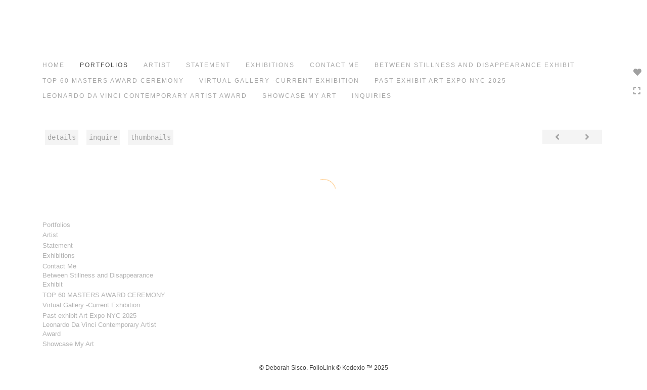

--- FILE ---
content_type: text/html; Charset=utf-8
request_url: https://deborahsiscoart.com/Image.asp?ImageID=2394720&apid=1&gpid=1&ipid=1&AKey=J924MTA4
body_size: 8188
content:
<!doctype html>
<!--[if lt IE 7]> <html class="ie6 oldie"> <![endif]-->
<!--[if IE 7]>    <html class="ie7 oldie"> <![endif]-->
<!--[if IE 8]>    <html class="ie8 oldie"> <![endif]-->
<!--[if gt IE 8]><!-->
<html class="no-js">
<!--<![endif]-->
<head> <!-- Schema.org markup for Google+ --> <meta itemprop="name" content="Frenzy"> <meta itemprop="description" content="Deborah Sisco is a Charleston painter specializing in oil abstracts, abstract art and more. "> <meta itemprop="image" content="https://deborahsiscoart.com/Artists/34796/box_800_495/25102016163115451_Frenzy_folio.jpg"> <!-- Twitter Card data --> <meta name="twitter:card" content="summary_large_image"> <meta name="twitter:title" content="Frenzy"> <meta name="twitter:description" content="Deborah Sisco is a Charleston painter specializing in oil abstracts, abstract art and more. "> <meta property="twitter:image:width" content="408" /> <meta property="twitter:image:height" content="495" /> <!-- Twitter summary card with large image must be at least 280x150px --> <meta name="twitter:image" content="https://deborahsiscoart.com/Artists/34796/box_800_495/25102016163115451_Frenzy_folio.jpg"> <!-- Open Graph data --> <!--OG:dataS--> <meta property="og:title" content="Frenzy" /> <meta property="og:url" content="https://deborahsiscoart.com/Image.asp?ImageID=2394720&AKey=j924mta4" /> <meta property="og:image" content="https://deborahsiscoart.com/Artists/34796/box_800_495/25102016163115451_Frenzy_folio.jpg"/> <meta property="og:image:width" content="408"/> <meta property="og:image:height" content="495"/> <meta property="og:description" content="Deborah Sisco is a Charleston painter specializing in oil abstracts, abstract art and more. " /> <!--OG:dataE-->
<meta charset="utf-8">
<meta name="viewport" content="width=device-width, initial-scale=1">
<title>Charleston Abstract Art Oil Abstracts Charleston Painter  </title>
<meta name="keywords" content="Charleston Painters, Abstract Art, Oil Abstracts, Abstract Artist, Artists, South Carolina,, Deborah Sisco, Frenzy, Pieces of Me, Charleston Painters, Abstract Art, Oil Abstracts, Abstract Artist, Artists, South Carolina,, " />
<meta name="description" content="Deborah Sisco is a Charleston painter specializing in oil abstracts, abstract art and more. " /> 
<script src="https://ajax.googleapis.com/ajax/libs/jquery/2.0.3/jquery.min.js"></script>
 <script>
var siteURL ="https://deborahsiscoart.com/Artist.asp?ArtistID=34796&AKey=j924mta4&ajx=1";
var galleryurl = "166934";
 var imgid = "2394720";
var sel = parseInt("6")-1;
var grpn = "1";
 $(document).ready(function(){
	  if(grpn==""){grpn=1}
	 var addHash = siteURL+"#!Group"+grpn+"_Pf"+galleryurl+"_im"+sel;
		  
		 window.location = addHash;
			
		 
}); 


</script> 
 
<style>
body{
	color:#FFF;
	background-color:#666;
	display:none;
opacity:0
 
	
}
</style> 

<style>
body{
	color:#FFF;
	background-color:#666;
	display:none;
opacity:0
 
	
}
body a{
	color:#FFF
	
}
nav {
	background-color:#963
	
	
}
</style>
<link rel="shortcut icon" type="image/ico" href="/CommonFiles/favicon.ico" >
<link rel="icon" href="/CommonFiles/favicon.ico" type="image/x-icon">

<style type="text/css">
*{outline: medium none;}
</style>
<style type="text/css">
<!--
/*Font_Import_b*/
@import url("https://fonts.googleapis.com/css?family=open+sans|roboto|oswald");
/*Font_Import_e*/

/*Font_Import_Family_b*/
.imported{font-family:'Oswald', sans-serif;}
/*Font_Import_Family_e*/


/*Main_b*/
#MainHolder{border:none;}
/*Main_e*/

/*Main_Logo_b*/
#navlinks a#home,#navlinks a#home.selected{color:#000000;font-family:Century Gothic, "Century Gothic", CenturyGothic, AppleGothic, sans-serif;font-size:27px;padding-top:10px;text-decoration:none;letter-spacing:2px;}
/*Main_Logo_e*/

/*Menu_Links_b*/
.navbar-default .navbar-nav > li > a{color:#898989;font-size:12px;font-family:Century Gothic, "Century Gothic", CenturyGothic, AppleGothic, sans-serif;padding-top:10px;padding-bottom:0px;text-transform:uppercase;letter-spacing:1rem;}
/*Menu_Links_e*/ 

/*SubMenu_Links_b*/     
.dropdown-menu > li > a{color:#a1a1a1;font-size:13px;padding-top:10px;padding-bottom:0px;text-transform:lowercase;letter-spacing:normal;}
/*SubMenu_Links_e*/

/*Menu_Links_Hover_b*/  
.navbar-default .navbar-nav > li > a:hover, .navbar-default .navbar-nav > li > a:focus{color:#000000;text-decoration:underline;}
/*Menu_Links_Hover_e*/

/*SubMenu_Links_Hover_b*/
.dropdown-menu > li > a:hover, .navbar-default .navbar-nav > .open > a:focus, .navbar-default .navbar-nav > .open > a:hover, .navbar-default .navbar-nav > .active > a:focus, .navbar-default .navbar-nav > .active > a:hover, .navbar-default a:hover{color:#000000;}
/*SubMenu_Links_Hover_e*/

/*Selected_link_b*/
#navlinks a.selected, #allpfs a.selected{color:#000000;text-decoration:underline;}
/*Selected_link_e*/

/*Selected_Pointer_b*/
.selected .bookico {color:#a6a6a6;}
/*Selected_Pointer_e*/

/*copyR_b*/
 .smallCopyr, .smallCopyr a.powered {color:#777777;font-size:10px;}
 /*copyR_e*/
 
 /*secLogo_b*/
.secLogo a{font-family:'Oswald', sans-serif;color:#9a9a9a;font-size:36px;}
 /*secLogo_e*/
 
 /*fp_btn_b*/
 .fp_btn, .fp_btn:hover, .fp_btn:focus {background-color:transparent;border:1px solid;width:150px;font-size:18px;color:#9a9a9a;margin:20px 10px;font-family:"Helvetica Neue","Arial","sans-serif";}
/*fp_btn_e*/

/*fp_contact_b*/
 #contactinm2{font-size:14px;color:#FFFFFF;font-family:"Helvetica Neue","Arial","sans-serif";}
 /*fp_contact_e*/
 
 /*fp_contact_h_b*/
  #contactinm2 h4{font-size:22px;color:#FFFFFF;}
  /*fp_contact_h_e*/
  
  /*fp_contact_l_b*/
#contactinm2 a, #contactinm2 a:hover{color:#FFFFFF;}
/*fp_contact_l_e*/

/*secCopyR_b*/
.secCopyR, .secCopyR a, .secCopyR a:hover{font-family:"Helvetica Neue",Helvetica,Arial,sans-serif;color:#ffffff;font-size:12px;}
/*secCopyR_e*/

/*fpLayer_b*/
#fpLayer{background-color:#000000;opacity:0.7;}
/*fpLayer_e*/

/*Info_TxtF_b*/
#Fpinfo, #FpinfoFP, #FpinfoFP p {color:#9a9a9a;font-family:Century Gothic, "Century Gothic", CenturyGothic, AppleGothic, sans-serif;font-size:15px;}
/*Info_TxtF_e*/

/*FpBlog_txt_b*/
.BlogInfo{font-family:Century Gothic, "Century Gothic", CenturyGothic, AppleGothic, sans-serif;color:#9a9a9a;font-size:15px;}
/*FpBlog_txt_e*/

/*FpBlog_lnk_b*/
.BlogInfo h4 a{font-family:Century Gothic, "Century Gothic", CenturyGothic, AppleGothic, sans-serif;color:#505050;font-size:16px;text-decoration:none;}
/*FpBlog_lnk_e*/

/*FpBlog_rdm_b*/
#BlogWrapper .fprdm{font-family:Century Gothic, "Century Gothic", CenturyGothic, AppleGothic, sans-serif;color:#000000;font-size:14px;text-decoration:none;}
/*FpBlog_rdm_e*/

/*FpBlog_date_b*/
#BlogWrapper .BlogInfo h4{font-family:"Courier New", Courier, monospace;color:#d8d8d8;font-size:12px;}
/*FpBlog_date_e*/

/*topBtn_b*/
a.btn-top {font-family:Century Gothic, "Century Gothic", CenturyGothic, AppleGothic, sans-serif;color:#ffffff;font-size:16px;background-color:#c8c8c8;}
/*topBtn_e*/

/*footer_b*/
#FooterWrapper{border:none;}
/*footer_e*/

/*footer_sign_b*/
.signUpTxt{color:#000000;font-size:18px;font-family:Tahoma, Geneva, sans-serif;}
/*footer_sign_e*/

/*footer_inp_b*/
.inpGpEmail input {background-color:#f4f4f4;border:none;height:28px;}
/*footer_inp_e*/

/*footer_btn_b*/
.inpGpEmail button {background-color:#000000;height:28px;color:#ffffff;font-family:Arial, Helvetica, sans-serif;font-size:12px;}
/*footer_btn_e*/

/*footer_lnk_b*/
#FooterLinksWrap a{font-size:13px;color:#9a9a9a;font-family:Century Gothic, "Century Gothic", CenturyGothic, AppleGothic, sans-serif;padding-bottom:15px;}
/*footer_lnk_e*/

/*footer_hed_b*/
#FooterLinksWrap h4{font-size:20px;color:#505050;font-family:Century Gothic, "Century Gothic", CenturyGothic, AppleGothic, sans-serif;}
/*footer_hed_e*/

/*footer_contact_b*/
p.contactlnk, .follow{font-size:13px;color:#9a9a9a;font-family:Century Gothic, "Century Gothic", CenturyGothic, AppleGothic, sans-serif;line-height:22px;}
/*footer_contact_e*/

/*footer_copyr_b*/
.Fcopyr, #FooterLinksWrap a.powered{font-size:12px;color:#000000;font-family:'Open Sans', sans-serif;}
/*footer_copyr_e*/

/*sidenav_btns_b*/
#sideNavBtn .btn-nav{color:#a0a0a0;border-bottom:solid 1px #FFF;font-size:16px;}
/*sidenav_btns_e*/

/*sideNav_bor_b*/
#sideNavBtn {border:solid 1px #FFF;}
/*sideNav_bor_e*/

/*side_socialbg_b*/
#SideNav{
background-color:#FFFFFF
}
/*side_socialbg_e*/

/*share_bor_b*/
.shareLbl{border-bottom:none;color:#949494;font-size:14px;font-family:Verdana, Geneva, sans-serif;}
/*share_bor_e*/

/*side_social_b*/
.Sright #shareBtmNav{
padding-right:30px
}
/*side_social_e*/

/*sidenav_txt_b*/
#shareBtmNav{color:#bfbfbf;font-size:12px;font-family:Verdana, Geneva, sans-serif;}
/*sidenav_txt_e*/

/*pfBtn_bar_b*/
.pfName {font-family:Verdana, Geneva, sans-serif;background-color:#cccccc;color:#333;font-size:18px;margin:30px 0 20px 0;padding:10px 10px 10px 10px;}
/*pfBtn_bar_e*/

/*pfAr_b*/
.pfName i{color:#333333;font-size:18px;}
/*pfAr_e*/

/*pfmain_bg_b*/
.PfMainImg{background-color:#ffffff;}
/*pfmain_bg_e*/

/*pf_head_b*/
h4.pfhead{color:#000000;font-size:16px;font-family:Century Gothic, "Century Gothic", CenturyGothic, AppleGothic, sans-serif;}
/*pf_head_e*/

/*pf_fol_b*/
.ttlnum i{color:#cbcbcb;}
/*pf_fol_e*/

/*pf_num_b*/
.ttlnum{color:#757575;font-size:12px;font-family:Century Gothic, "Century Gothic", CenturyGothic, AppleGothic, sans-serif;}
/*pf_num_e*/

/*pf_des_b*/
.Pdesc, #GrpMainTxt{color:#9a9a9a;font-size:14px;font-family:Century Gothic, "Century Gothic", CenturyGothic, AppleGothic, sans-serif;}
/*pf_des_e*/

/*pf_more_btn_b*/
a.pfTxtBtn {color:#000000;font-size:14px;font-family:Century Gothic, "Century Gothic", CenturyGothic, AppleGothic, sans-serif;}
/*pf_more_btn_e*/

/*sm_th_b*/
.sthumb{background-color:#ffffff;}
/*sm_th_e*/

/*thumb_btns_b*/
.infoPr{color:#FFFFFF;font-size:12px;font-family:Verdana, Geneva, sans-serif;}
/*thumb_btns_e*/

/*thm_name_b*/
.isName h4{font-size:14px;font-family:Century Gothic, "Century Gothic", CenturyGothic, AppleGothic, sans-serif;padding:25% 3% 20px 3%;color:#bdbdbd;}
/*thm_name_e*/
 
/*Img_Btns_b*/
#INavHold, #INavHoldS{font-size:18px;color:#999999;background-color:#ffffff;font-family:"Lucida Console", Monaco, monospace;}
/*Img_Btns_e*/

/*Comp_R_b*/
#compR, #compF {font-family:Century Gothic, "Century Gothic", CenturyGothic, AppleGothic, sans-serif;color:#ffffff;font-size:1px;}
/*Comp_R_e*/

/*Room_S_b*/
#RoomSize, #FloorSize{font-family:Century Gothic, "Century Gothic", CenturyGothic, AppleGothic, sans-serif;color:#FFFFFF;font-size:1px;}
/*Room_S_e*/
 
/*price_head_b*/
.PriceHead{font-weight:bold;color:#9a9a9a;font-size:14px;font-family:Century Gothic, "Century Gothic", CenturyGothic, AppleGothic, sans-serif;}
/*price_head_e*/

/*price_val_b*/
.PriceVal, .measure, .soldLbl{color:#9a9a9a;font-size:14px;font-family:Century Gothic, "Century Gothic", CenturyGothic, AppleGothic, sans-serif;}
/*price_val_e*/

/*Info_Txt_b*/
#ImageInfoBox .Imginfo, .mobileTemp .thumbinfo .Imginfo{color:#505050;font-family:Century Gothic, "Century Gothic", CenturyGothic, AppleGothic, sans-serif;font-size:15px;}
/*Info_Txt_e*/

/*Info_Head_b*/
#ImageInfoBox h4.imName, .mobileTemp h4.imName{color:#000000;font-size:18px;font-family:Century Gothic, "Century Gothic", CenturyGothic, AppleGothic, sans-serif;}
/*Info_Head_e*/

/*gb_heading_b*/
#gbheading{color:#b4b4b4;font-family:Century Gothic, "Century Gothic", CenturyGothic, AppleGothic, sans-serif;font-size:18px;font-weight:normal;}
/*gb_heading_e*/

/*gb_input_b*/
#gbpagecode input[type="text"], textarea{border:solid 1px #BBB;color:#333;background-color:#ffffff;}
/*gb_input_e*/

/*gb_btn_b*/
.gb_btn, .gb_btn:hover, .gb_btn:focus{background-color:#ffffff;border:solid 1px #BBB;font-size:13px;color:#000000;font-family::"Helvetica Neue","Arial","sans-serif";margin-bottom:10px;margin-top:10px;width:auto;}
/*gb_btn_e*/

/*GB_Label_b*/
.c_gblabel, .c_gblabelN, .c_gblabelL, .c_gbdatalN label, #addxmlText {color:#9a9a9a;font-family:Century Gothic, "Century Gothic", CenturyGothic, AppleGothic, sans-serif;font-size:14px;}
/*GB_Label_e*/

 /*Blog*/
 /*blog_ff_b*/
 #AssetBlogInfo .BlogInfo, #AssetInfoBlog .BlogInfo, #AssetInfoBlog, #AssetInfoBlog p{font-family:Century Gothic, "Century Gothic", CenturyGothic, AppleGothic, sans-serif;font-size:15px;color:#505050;}
 /*blog_ff_e*/
 
/*blog_h3_b*/
 #MainFpBlog h3, #AssetBlogInfo h3, #AssetInfoBlog h3{font-family:Century Gothic, "Century Gothic", CenturyGothic, AppleGothic, sans-serif;color:#505050;font-size:20px;}
 /*blog_h3_e*/
 
 /*blog_h4_b*/
#MainFpBlog h4, #AssetBlogInfo h4, #AssetInfoBlog h4, #AssetBlogInfo h4 a, #AssetInfoBlog h4 a, #AssetBlogInfo h4 a:hover, #AssetInfoBlog h4 a:hover{font-family:'Open Sans', sans-serif;font-size:18px;color:#505050;}
 /*blog_h4_e*/
 
 /*blog_a_b*/
#MainFpBlog a, #AssetBlogInfo a, #AssetInfoBlog a, #MainFpBlog:hover, #AssetBlogInfo a:hover, #AssetInfoBlog a:hover{font-family:Century Gothic, "Century Gothic", CenturyGothic, AppleGothic, sans-serif;color:#c3c3c3;font-size:14px;cursor:pointer;}
 /*blog_a_e*/
 
 /*blog_d_b*/
 #MainFpBlog h4.dateB, #AssetBlogInfo h4.dateB, #AssetInfoBlog h3.dateB{color:#b5b5b5;font-size:14px;font-family:Century Gothic, "Century Gothic", CenturyGothic, AppleGothic, sans-serif;}
 /*blog_d_e*/
 
 /*blog_all_b*/
 #MainFpBlog a.allPosts, #MainFpBlog a.allPosts:hover, #AssetInfoBlog a.allPosts,  #AssetInfoBlog a.allPosts:hover{color:#000000;font-size:18px;text-decoration:none;}
 /*blog_all_e*/
 
 /*blog_preNxt_b*/
 #AssetInfoBlog a.prevPost, #AssetInfoBlog a.prevPost:hover, #AssetInfoBlog a.nextPost, #AssetInfoBlog a.nextPost:hover {color:#898989;font-size:18px;text-decoration:none;}
 /*blog_preNxt_e*/
 
 /*blog_secH_b*/
 p.BsectionHead{color:#505050;font-size:16px;font-family:Verdana, Geneva, sans-serif;}
  /*blog_secH_e*/
  
  /*blog_more_b*/
 #AssetBlogInfo a.rmoreL,#AssetBlogInfo a.rmoreL:hover{color:#505050;font-size:14px;font-family:Century Gothic, "Century Gothic", CenturyGothic, AppleGothic, sans-serif;} 
 /*blog_more_e*/ 
  
/*asset_info_b*/ 
.asetTxt , .asetTxt p{color:#505050;font-size:15px;font-family:Century Gothic, "Century Gothic", CenturyGothic, AppleGothic, sans-serif;}
/*asset_info_e*/

/*port_top_b*/
.maingal {padding-top:40px;}
/*port_top_e*/

/*cart_hold_b*/
.cartHolder{color:#505050;font-size:13px;font-family:Century Gothic, "Century Gothic", CenturyGothic, AppleGothic, sans-serif;}

/*cart_hold_e*/

/*cart_btns_b*/
.cartHolder div{
margin-right:20px
}
/*cart_btns_e*/

/*close_btn_b*/
#CloseInfo{color:#ffffff;font-size:12px;font-family:Century Gothic, "Century Gothic", CenturyGothic, AppleGothic, sans-serif;border:none;}
/*close_btn_e*/

/*price_ul_b*/
.priceUnderline{border-bottom:none;}
/*price_ul_e*/

/*Sold_ico_b*/
.soldLbl i{color:#F00000;padding:5px;}
/*Sold_ico_e*/


 #BlogWrapper .BlogImg{
     max-width:500px
 }

/*ImgLayer_Txt_b*/
.ImgLayerLgt, .BTname{color:#505050;font-size:16px;font-family:Century Gothic, "Century Gothic", CenturyGothic, AppleGothic, sans-serif;}
/*ImgLayer_Txt_e*/

/*ImgLayer_b*/
.LayerB{background-color:#ffffff;}
/*ImgLayer_e*/

/*GotoB_b*/
#GOtoB, #GOtoBS{color:#757575;background-color:#ffffff;font-size:24px;padding:5px;}
/*GotoB_e*/

/*cart_btn_b*/
.cartHolder div{border:solid 1px #656565;border-radius:5px;padding:10px 10px  10px 10px;}
/*cart_btn_e*/

/*Mainnav_UnderL_b*/
#MainNavMenu .hvr-underline-from-left::before {background:#2098d1 none repeat scroll 0 0;height:1px;background-color:#9a9a9a;}
/*Mainnav_UnderL_e*/

/*Inav_UnderL_b*/
#IpImageHolder .hvr-underline-from-left::before {background:#2098d1 none repeat scroll 0 0;height:1px;background-color:#000000;}
/*Inav_UnderL_e*/

/*clktoE_b*/
a.OrgImgL{color:#9a9a9a;font-size:12px;font-family:Century Gothic, "Century Gothic", CenturyGothic, AppleGothic, sans-serif;}
/*clktoE_e*/

/*AddView_img_b*/
#stackHolder li{background-color:#ebebeb;color:#9a9a9a;font-size:14px;font-family:Century Gothic, "Century Gothic", CenturyGothic, AppleGothic, sans-serif;}
/*AddView_img_e*/

/*fp_infobg_b*/
#FpinfoFP .insideTxt{
padding:5px
}
/*fp_infobg_b*/

/*asset_padding_b*/
#AssetPlace{
padding:10px 20px 10px 20px
}
/*asset_padding_e*/

/*fl_Underline_b*/
#FooterLinksWrap .hvr-underline-from-left::before{
height:1px;
background-color:#000
}
/*fl_Underline_e*/
 


/*grpNmae_head_b*/
#GrpNameHead {font-family:Century Gothic, "Century Gothic", CenturyGothic, AppleGothic, sans-serif;font-size:14px;color:#000000;}
/*grpNmae_head_e*/

/*ThumbBgImg_b*/
.transpBgImg{background-color:#a3a3a3;color:#FFF;font-family:"Helvetica Neue",Helvetica,Arial,sans-serif;font-size:24px;}
/*ThumbBgImg_e*/
   
/*cust_sel_b*/  
#mainpfInfo .bootstrap-select .btn-default{
color: #333;
background-color: #fff;
border-color: #ccc;
}
/*cust_sel_e*/  

/*mainTxt_aft_b*/
.stackMimg::after{content:"...";color:#9a9a9a;font-size:12px;font-family:Century Gothic, "Century Gothic", CenturyGothic, AppleGothic, sans-serif;}
/*mainTxt_aft_e*/ 


/*custom*/

.showimp{
display:inline-block !important;
}

/*
#blogAreaLinks{
display:none
}
*/


 /*Story_b*/
 #StoryBoard{background-color:#ffffff;color:#a8a8a8;}
 /*Story_e*/
 
 /*StrTxt_b*/
.storyThumb{color:#acacac;background-color:#ffffff;}
/*StrTxt_e*/

/*InavBtnTxt_b*/
 .bigDPico, .totalNum{padding:5px;font-size:14px;}
 /*InavBtnTxt_e*/
 
 /*Img_PN_b*/
#prevNav, #nextNav, .smlDPico, #prevNavS, #nextNavS{background-color:#f1f1f1;color:#838383;padding:5px 25px 5px 25px;font-size:18px;}
/*Img_PN_e*/  
 
 /*txtBtns_n_b*/
 .bigDPico{background-color:#f1f1f1;color:#838383;margin-right:5px;}
  /*txtBtns_n_e*/
 
 #sideNavBtn .btn-nav i {
 padding:10px;
 }
 
 #prevNav, #nextNav, #GOtoB{
 display:inline-flex
 }

.BlogInfo h4 a {
letter-spacing:.1rem;
/* text-transform: uppercase; */
}

.prevPost, .nextPost{
display:none
}


/*Minimal page nav menu b*/
.navbar-nav * {
font-weight:250 !important;
letter-spacing: .2rem;
}
/*Minimal page nav menu e*/

/*Portfolio Text b*/
#PfName, #GrpNameHead, .Pdesc, #GrpMainTxt, h4.pfhead {
font-weight:250 !important;
letter-spacing: .1rem;
}
/*Portfolio Text e*/

#Fpinfo, #FpinfoFP, #FpinfoFP p {
font-weight: 250;
letter-spacing: .1rem;
}

.BlogInfo h4 a {
font-weight: 250;
/* letter-spacing: .1rem; */
}

.BlogInfo {
font-weight:250 !important;
letter-spacing: .1rem;
}

.rmoreL {
font-weight:250 !important;
letter-spacing: .1rem;
}


#AssetPlace .BlogInfo{
padding-bottom:40px;
}

.asetTxt, .asetTxt p {
font-weight:250 !important;
letter-spacing: .1rem;
}


#AssetInfoBlog h3 {
font-weight:250 !important;
/* letter-spacing: .1rem; */
}

.blogInfoNimg {
padding-bottom: 60px;
}

a.pfTxtBtn
{text-decoration: none
}

#prevNav.story, #nextNav.story{
color:#FFF;
background-color:#000
}

/*footer_inp_text_color_b*/
.inpGpEmail input {color:#000;}
/*footer_inp_text_color_e*/

-->
</style>
</head>
<body>






<img src="Artists/34796/ImCache/790_960_25102016163115451_Frenzy_folio.jpg"   width="790"   height="960"    z="" />
<br />
 

  
                          <table  width="100%"  border="0" align="center" cellpadding="0" cellspacing="0"  ID="Table2">
                            <tr>
                                <td class="pad_title">Pricing and Details</td>
                            </tr>
                            <tr>
                              <td align="center" valign="top" width="100%">
                              <table width="100%"  border="0" cellpadding="0" cellspacing="0" ID="Table3">
                                <tr>
                                  <td valign="top" width="50%">
          	                            
	                                <div id="LeftSide">
	                                    <div class="datarowL0">
	                                        <div class="pdlabel">Image Name:</div>
	                                        <div class="pddata">Frenzy</div>
	                                        <div class="clear"></div>
	                                    </div>
	                                    
	                                    
	                                    
	                                   
	                                    
	                                    <div class="datarowL0">
	                                        <div class="pdlabel">Width:</div>
	                                        <div class="pddata">24 Inches</div>
	                                        <div class="clear"></div>
	                                    </div>
	                                    <div class="datarowL0">
	                                        <div class="pdlabel">Height:</div>
	                                        <div class="pddata">30 Inches</div>
	                                        <div class="clear"></div>
	                                    </div>
	                                    
	                                    <div class="datarowL0">
	                                        <div class="pdlabel">Weight:</div>
	                                        <div class="pddata">15 Pounds</div>
	                                        <div class="clear"></div>
	                                    </div>
	                                    
	                                    
	                                    
	                                    <div class="datarowLine"></div>
	                                </div>   
                                 </td>
	                         <td valign="top" class="sep" width="1"><IMG height="10" src="CommonFiles/spacer.gif" width="1"></td>
                                  <td valign="top" width="50%">
                                 
		                            <div id="RightSide">
		                                
                                         <div class="datarowR0">
                                            <div class="pdlabel">Price :</div>
                                            <div class="pddata">2000.00 USD</div>
	                                        <div class="clear"></div>
                                        </div> 
                                        
                                        
                                        
                                        
                                        
                                        <!--Quantity element deleted-->
                                        
                                        
                                        
                                        <div class="datarowR0">
                                            <div class="pdlabel">Additional Sales Info:</div>
                                            <div class="pddata" title="This work is framed with a natural maple contemporary floating frame">This work is framed with a natural maple contemporary floating frame</div>
	                                        <div class="clear"></div>
                                        </div>
                                        
                                        <div class="datarowLine"></div>
		                            </div>      
                                 </td>
                                 
                                </tr>
                                
	                            <tr>
	                               <td align="right" class="pdbuttons">
		                            <FORM METHOD=POST ACTION="https://www.paypal.com/cgi-bin/webscr" target="paypal" ID="Form1">
		                              <input type='image' src='CommonFiles/addtocart_sales.gif' border='0' name='submit' alt='Make payments with PayPal â€“ it is fast, free and secure!'>
<input type='hidden' name='add' value='1'>
<input type='hidden' name='cmd' value='_cart'>
<input type='hidden' name='business' value='debsisco@bellsouth.net'>
<input type='hidden' name='item_name' value='Frenzy'>
<input type='hidden' name='item_number' value='2394720'>
<input type='hidden' name='amount' value='2000.00'>
<input type='hidden' name='no_note' value='1'>
<input type='hidden' name='currency_code' value='USD'>
<input type='hidden' name='lc' value='US'>
	                                    </form>
	                                </td>
	                                <td valign="top" width="1"><IMG height="10" src="CommonFiles/spacer.gif" width="1"></td>
	                                <td valign="top" align="left" class="pdbuttons" >
		                                <FORM METHOD=POST ACTION="https://www.paypal.com/cgi-bin/webscr" target="paypal" ID="Form2">
			                                  <input type='hidden' name='cmd' value='_cart'>
<input type='hidden' name='business' value='debsisco@bellsouth.net'>
<input type='image' src='CommonFiles/viewcart_sales.gif' border='0'
name='submit' alt='Make payments with PayPal â€“ it is fast, free and secure!' class='paypal_buttons'>
<input type='hidden' name='display' value='1'>
		                                  </form>
	                                </td>
	                            </tr>
		                            
                              </table>
                              </td>
                            </tr>
                           
                          </table>
                        
                        

       <nav>
                             <a href="https://deborahsiscoart.com/Artist.asp?ArtistID=34796&AKey=j924mta4">Deborah Sisco Art</a>
     
                                 
             
                                            
                          <a href="GalleryMain.asp?GalleryID=208395&AKey=j924mta4" class="hide rlink" id="208395"  title="2025 -Between Stillness and Disappearance">2025 -Between Stillness and Disappearance</a>
                                           
                          <a href="GalleryMain.asp?GalleryID=206264&AKey=j924mta4" class="hide rlink" id="206264"  title="2024">2024</a>
                                           
                          <a href="GalleryMain.asp?GalleryID=197090&AKey=j924mta4" class="hide rlink" id="197090"  title="2021/2022/2023Pieces of Me Remastered">2021/2022/2023Pieces of Me Remastered</a>
                                           
                          <a href="GalleryMain.asp?GalleryID=186158&AKey=j924mta4" class="hide rlink" id="186158"  title="2019">2019</a>
                                           
                          <a href="GalleryMain.asp?GalleryID=172813&AKey=j924mta4" class="hide rlink" id="172813"  title="2017 and 2018">2017 and 2018</a>
                                           
                          <a href="GalleryMain.asp?GalleryID=166934&AKey=j924mta4" class="hide rlink" id="166934"  title="Pieces of Me">Pieces of Me</a>
                                           
                          <a href="GalleryMain.asp?GalleryID=108542&AKey=j924mta4" class="hide rlink" id="108542"  title="Breaking Out">Breaking Out</a>
                                           
                          <a href="GalleryMain.asp?GalleryID=111311&AKey=j924mta4" class="hide rlink" id="111311"  title="Breaking Out Bas-Relief">Breaking Out Bas-Relief</a>
                                           
                          <a href="GalleryMain.asp?GalleryID=103581&AKey=j924mta4" class="hide rlink" id="103581"  title="When The Music Plays">When The Music Plays</a>
                                           
                          <a href="GalleryMain.asp?GalleryID=115163&AKey=j924mta4" class="hide rlink" id="115163"  title="View Art in a room">View Art in a room</a>
                                           
                          <a href="GalleryMain.asp?GalleryID=134031&AKey=j924mta4" class="hide rlink" id="134031"  title="Hearticatures">Hearticatures</a>
                                           
                          <a href="GalleryMain.asp?GalleryID=167335&AKey=j924mta4" class="hide rlink" id="167335"  title="Sketches">Sketches</a>
                                           
                          <a href="GalleryMain.asp?GalleryID=192661&AKey=j924mta4" class="hide rlink" id="192661"  title="Coming Soon - Into the Dark">Coming Soon - Into the Dark</a>
                                           
                          <a href="GalleryMain.asp?GalleryID=197089&AKey=j924mta4" class="hide rlink" id="197089"  title="Pieces of Me Remastered 2021/2022">Pieces of Me Remastered 2021/2022</a>
                                            
                   
                                  
      
                                
                                 
                                  <a href="Asset.asp?AssetID=42747&AKey=j924mta4" class="hide" title="Pieces of Me" id="asset1">Artist</a>
                                
                                 
                                  <a href="Asset.asp?AssetID=85874&AKey=j924mta4" class="hide" title="Pieces of Me" id="asset2">Statement</a>
                                
                                 
                                  <a href="Asset.asp?AssetID=71878&AKey=j924mta4" class="hide" title="Pieces of Me" id="asset3">Exhibitions</a>
                                
                                 
                                  <a href="Asset.asp?AssetID=48035&AKey=j924mta4" class="hide" title="Pieces of Me" id="asset4">Contact Me</a>
                                
                                 
                                  <a href="https://publish.exhibbit.com/gallery/493400285385135736/two-rooms-140074/" class="hide" title="Pieces of Me" id="asset5">Between Stillness and Disappearance Exhibit</a>
                                
                                 
                                  <a href="Asset.asp?AssetID=87959&AKey=j924mta4" class="hide" title="Pieces of Me" id="asset6">TOP 60 MASTERS AWARD CEREMONY</a>
                                
                                 
                                  <a href="https://publish.exhibbit.com/gallery/493400285385135736/solo-gallery-54363/?v=20210421043401" class="hide" title="Pieces of Me" id="asset7">Virtual Gallery -Current Exhibition</a>
                                
                                 
                                  <a href="Asset.asp?AssetID=88349&AKey=j924mta4" class="hide" title="Pieces of Me" id="asset8">Past exhibit Art Expo NYC 2025</a>
                                
                                 
                                  <a href="Asset.asp?AssetID=88901&AKey=j924mta4" class="hide" title="Pieces of Me" id="asset9">Leonardo Da Vinci Contemporary Artist Award</a>
                                
                                 
                                  <a href="Asset.asp?AssetID=91833&AKey=j924mta4" class="hide" title="Pieces of Me" id="asset10">Showcase My Art</a>
                                
                                <a href="https://deborahsiscoart.com/GBEntryAdd.asp?a=34796&g=166934&AKey=j924mta4" class="hide" id="Guestbook">Inquiries</a>
               
                                
  
     </nav>
 <div id="ShareInfoHolder"><div class="socLink_share_box"><a  rel="nofollow" href="s-e-m--v.asp?url=https%3A%2F%2Fdeborahsiscoart%2Ecom%2FImage%2Easp%3FImageID%3D2394720%26AKey%3Dj924mta4&a=34796&title=Frenzy&media=https%3A%2F%2Fdeborahsiscoart%2Ecom%2FArtists%2F34796%2Fbox%5F800%5F495%2F25102016163115451%5FFrenzy%5Ffolio%2Ejpg" title="Email" class="a_SLshare" target="_blank"><img src="social_links/Share/default/m1.png" class="i_SLshare"></a><br style="clear:both;" /></div></div> 

&copy; Deborah Sisco. <A href="https://www.foliolink.com" target="_blank" class="powered">FolioLink</A>  &copy; Kodexio &trade; 2025


<!-- Google tag (gtag.js) -->
<script async src="https://www.googletagmanager.com/gtag/js?id=G-9J9WK0L3Y0"></script>
<script>
  window.dataLayer = window.dataLayer || [];
  function gtag(){dataLayer.push(arguments);}
  gtag('js', new Date());

  gtag('config', 'G-9J9WK0L3Y0');
</script></body>
</html>


--- FILE ---
content_type: application/javascript
request_url: https://deborahsiscoart.com/js/annapolisjs/annapolisIm.js
body_size: 7778
content:
var imgrbind=0, selectedImage=0, prevvar=0, nxtvar=0, clickRn =0, clickedbtn=0, selG, selPfl,temptemp;
var clickLn =0,onroom=0;
var roomMode;
var onstack = 0,onved=0;
var priceadd=0, attachadd=0;
var ontRoom;
var timerWT, storythere;
var onestrop=0;
var sImgSpacer="commonfiles/templates/annapolis/spacer.gif"

function showImagePage(gid,inum,PFnum,ttp, stryV){
	var flCB_L=false
	$(".photo-grid-item .Imginfo img").removeAttr("style");
	$("#StoryBoard").hide();
    storythere = ttp;
	
	if(stryV==1){
		$("#prevNavH,#nextNavH,#GoThumb").css("z-index",-1);
	}
	else{
		$("#prevNavH,#nextNavH,#GoThumb").css("z-index",101);
	}
    if(ImageInfoOpen==="no" || stryV ===1){
       onestrop=1;
       $("#CloseInfo").click();
    }
	else 	if(ImageInfoOpen==="yes" && stryV===0 && onestrop===1){
				OpenIInfo();
			}
        
    if(attachadd!=gid){     
		ImagePageInformation(gid,PFnum,imageurl,function(){changeBg(ttp);});
		flCB_L=true;
    }
    var nim = inum+1;
   
    onthumb=0;
    selG=gid;
    selectedImage=inum;
    selPfl=PFnum;
    $("#ThumbPlace,#thumbsOnly").addClass("hidethis").removeClass("showthis");
			 //clkthid=0;
			$("#ImagePlace,.imgpageRelated").removeClass("hidethis").addClass("showthis");
             
			$(window).bind("resize",resizeimagefun);
			imgrbind=1;
        $('html, body').animate({
                                            scrollTop: $("#MainHolder").offset().top
                                        }, 200);
	if(!flCB_L){
		timerWT = setTimeout(function(){changeBg(ttp);},800);
	}
	
    if(bindkey==0){
    bindkey=1
    
    $(document).bind("keydown",function(e) {
    switch(e.which) {
        case 37: queueclicksL();
        break;

        case 39: queueclicksR();
        break;

        default: return; // exit this handler for other keys
    }
  // e.preventDefault(); // prevent the default action (scroll / move caret)
});
          $( "body" ).on( "swipeleft", swipeleftHandler );  
                                 $( "body" ).on( "swiperight", swiperightHandler );  
    
     }
    
}
  function swipeleftHandler( event ){
	  
   queueclicksR();
  }
  function swiperightHandler( event ){
	   
     
       queueclicksL();
  }
function ImagePagePP(imgurl){
     $("#paypalInfo").load(imgurl+" #cartInfo", function(responseTxt,statusTxt,xhr){
					 if(statusTxt=="success"){
						priceadd=1; 
					 }
		 
 				}); 
}
function ImagePageInformation(gid, tn,imgurl,cbOK_F,cbErr_F){

     if(tn!=-1){
  $("#galThs"+tn+" .ImagePageInformation").load(imgurl+" #ImageInformation"+gid, function(responseTxt,statusTxt,xhr){
					 if(statusTxt=="success"){
						 attachadd=gid; 
                         clkTN = tn;
                         
                        if(typeof(cbOK_F)=="function") cbOK_F()
					 }
					else{
						if(typeof(cbErr_F)=="function") cbOK_F()
					}
					
 				}); 
     }else{
             
           $("#thumbsOnly .ImagePageInformation").load(imgurl+" #ImageInformation"+gid, function(responseTxt,statusTxt,xhr){
					 if(statusTxt=="success"){
						 attachadd=gid; 
                         clkTN = tn;
                           temptemp = $("#thumbsOnly").html();
                           
					     if(typeof(cbOK_F)=="function") cbOK_F()
					 }
					else{
						if(typeof(cbErr_F)=="function") cbOK_F()
					}
		 
 				}); 
     }

} 
 

 var resizeimagefun = function(){
     var contPT = parseInt($("#contentWrapper").css("padding-top"))+parseInt($("body").css("padding-top"));
		  //Imageplaceresuze();
     var ICHeight = $(window).height()-$("#MainNavMenu").outerHeight(true)-contPT;
     $("#IpImageHolder").css("height",ICHeight+"px");
	 var ICpad= parseInt($("#IpImageHolder").css("padding-top"))+parseInt($("#IpImageHolder").css("padding-bottom"))+$("#INavHold").outerHeight(true);
      $("#IpImage").css("height",ICHeight-ICpad+"px");
		 addBgSIze(owidth,oheight,".cimg","#IpImageHolder",enlargeO,ImgImgFill);
		 addBgSIze(pwidth,pheight,".pimg","#IpImageHolder",enlargeO,ImgImgFill);
		 addBgSIze(nwidth,nheight,".nimg","#IpImageHolder",enlargeO,ImgImgFill);
		 
	 }
	 
	 
function resizeimagefunM(){
    //Imageplaceresuze();
     var contPT = parseInt($("#contentWrapper").css("padding-top"))+parseInt($("body").css("padding-top"));
   var ICHeight = $(window).height()-$("#MainNavMenu").outerHeight(true)-contPT;
     $("#IpImageHolder").css("height",ICHeight+"px");
	var ICpad= parseInt($("#IpImageHolder").css("padding-top"))+parseInt($("#IpImageHolder").css("padding-bottom"))+$("#INavHold").outerHeight(true);
	 
     $("#IpImage").css("height",ICHeight-ICpad+"px");
		 addBgSIze(owidth,oheight,".cimg","#IpImageHolder",enlargeO,ImgImgFill);
		 addBgSIze(pwidth,pheight,".pimg","#IpImageHolder",enlargeO,ImgImgFill);
		 addBgSIze(nwidth,nheight,".nimg","#IpImageHolder",enlargeO,ImgImgFill);
}

function Imageplaceresuze(){
   // var contpad = parseInt($("#mainBody").css("padding-top"))+parseInt($("#contentWrapper").css("padding-bottom"))+parseInt($("#BigScreen").css("padding-bottom"))+parseInt($("#BigScreen").css("padding-top"));
          var contPT = parseInt($("#contentWrapper").css("padding-top"));
   var ICHeight = $(window).height()-$("#MainNavMenu").outerHeight(true)-contPT;
     $("#IpImageHolder").css("height",ICHeight+"px");
      
       
}
 
function changeBg(){
  
	showTheseBtns();
   
    var oimgurl = $("#Ourl"+selG+"_"+selectedImage+" .Ourl").html();
    
    SEOtitle =  SEOttl[selectedImage];
    SEOmeta = SEOdes[selectedImage];
                  
    addHash(OG+"_Pf"+selG+"_im"+selectedImage);
    metachange(siteurl+""+oimgurl,siteurl+""+emburl); 
	
	if($("#hiddenEmb"+selG+"_"+(selectedImage+1)).length>0){
		$(".cimg").css({"background-image":"url('"+sImgSpacer+"')"});
	}
	else{
		$(".cimg").css({"background-image":cimgurl});	
	}	
	$('.cimg').imagesLoaded( { background: true }, function() {
		$(".cimg").removeClass(ImageExit).addClass(ImageEntry);
	}); 
     
	$(".pimg").css({"background-image":prevurl});
	$(".nimg").css({"background-image":nxturl});
}

 
	function previousImage(){
		 
		if(prevvar == 0){
			prevvar=1;
		 // showTheseBtns();
            
              $('.pimg').imagesLoaded( { background: true }, function() {
                   $(".cimg").removeClass(ImageEntry).addClass("gopre").addClass(ImageExit);
                 $(".pimg").removeClass(ImageExit).addClass("gocur").addClass(ImageEntry);
                   precur();  
			 selectedImage= selectedImage-1;
			 changeprenxt();
              });
			 
		}
	}
	function precur(){
		$(".gopre").removeClass("cimg gopre").addClass("pimg");
		$(".gocur").removeClass("pimg gocur").addClass("cimg");
	}
	
	function nextImage(){
		if(nxtvar == 0){
			nxtvar=1;
		
            $('.nimg').imagesLoaded( { background: true },function(){
                $(".cimg").removeClass(ImageEntry).addClass("gonxt").addClass(ImageExit);
                $(".nimg").removeClass(ImageExit).addClass("gocur").addClass(ImageEntry);
                nxtcur();
				selectedImage= selectedImage+1;
				changeprenxt();				
			}); 			 
		 }
	}
	
	function nxtcur(){
		$(".gonxt").removeClass("cimg gonxt").addClass("nimg");
		$(".gocur").removeClass("nimg gocur").addClass("cimg");
	}
	var tt;
	function changeprenxt(){
		var tt = setTimeout('changebgtime()',800);
	}
	
	function changebgtime(){
		showTheseBtns();
		 $(".pimg").css({"background-image":prevurl});
		 $(".nimg").css({"background-image":nxturl});
		 clearTimeout(tt);
		 prevvar=0;
		 nxtvar=0;
        //metachange(iLurl[selectedImage],siteurl+""+arr[selectedImage]); 
         SEOtitle =  SEOttl[selectedImage];
            SEOmeta = SEOdes[selectedImage];
        addHash(OG+"_Pf"+selG+"_im"+selectedImage);
         var oimgurl = $("#Ourl"+selG+"_"+selectedImage+" .Ourl").html();
	 
        metachange(siteurl+""+oimgurl,siteurl+""+emburl);
       
         
        if(clickedbtn==1){		 
						 if(clickRn>1){
					       				 clickRn= clickRn-1; 
					       				 nextImage();
                             
				 		 }
				 	 else if(clickRn==1){
								clickRn=0;  
                         
				 				 }
							}
						else if(clickedbtn==2){
				 					 if(clickLn>1){
										clickLn = clickLn-1;  
										 previousImage();
                                          
										 }
                		 else if(clickLn==1){
						clickLn=0;  
                            
				  		}
				}
        
		 //changeHashNum();
	}

function showTheseBtns(){
	 
    $("#PriceInfoBox").html("");
    $("#ImageInfoBox").html("");
	$("#StoryBoard").hide();
    if(onroom==1){
        hideRoomView();
    }
    
    if(onved==1){
       closethispop();
    }
    
    var nn = selectedImage+1;
    if(selPfl !=-1){
		$("#INavHold .totalNum").html(nn+" / "+$("#autoWidth"+selPfl+" .thimC").length);
		storythere = $("#str"+selG+"_"+selectedImage).html();
    }else{
		var tn = nn-1;
        $("#INavHold .totalNum").html(nn+" / "+$("#addMasori .gridThumbs").length);
		storythere =$("#itemTh"+tn+" .strtype").html();
    }
	 
	if(storythere==="normal"){
		$("#IBtnWrap").show();
		$("#StoryBoard").hide();
	}else{
		$("#IBtnWrap").hide();
		$("#StoryBoard").show();
		CloseAllInfo();
	}

	if(selPfl !=-1){
		var thimage = $("#autoWidth"+selPfl+" li:nth-child("+nn+") > img").attr("src");
	}
	else{
		var tn = nn-1;
		var thimage = $("#itemTh"+tn+" > img").attr("src");  // ---- 
	}
	var orgImg = $("#Ourl"+selG+"_"+selectedImage+" .Ourl").html();

    if(showOriginalV=="yes"){
		
		$("#modalBody img").attr("src", orgImg )
						   .attr("data-magnify-src", orgImg );		 
		
        //$("#enlargeThumb").html("<div class='PriceHead'>"+OriginalV+"</div><div class='thim'><img src='"+thimage+"' class='img-responsive js_clickEnl'  data-toggle='modal' data-target='#ZoomImage'/><div class='enlargeLink'><a class='fancybox OrgImgL js_clickEnl' href='"+orgImg+"' data-toggle='modal' data-target='#ZoomImage'>"+clkE+"</a></div><div class='clear'></div>");
		$("#enlargeThumb").html("<div class='PriceHead'>"+OriginalV+"</div><div class='thim'><img src='"+thimage+"' class='img-responsive js_clickEnl'  data-toggle='modal' data-target='#ZoomImage'/><div class='enlargeLink'><a class='fancybox OrgImgL js_clickEnl' href='#' data-toggle='modal' data-target='#ZoomImage'>"+clkE+"</a></div><div class='clear'></div>");
        $("#enlargeThumb").addClass("dispLarge");
		//$("#enlargeThumb").find(".js_clickEnl").on("click",clickEnl)
		/*
        $("#enlargeThumb .fancybox").fancybox({
			'showCloseButton'	: false,
			'autoDimensions'	: false,
			'padding':0,
			'margin':0,
			'autoScale':false
		});
		*/
    }
    
    if($("#videostack"+selG+"_"+nn).attr("class")=="StackSpan"){
		$("#stackHolder").html("");
		$("#stackHolder").data("imgsrc",thimage)//orgImg
        $("#videostack"+selG+"_"+nn).click();
    }
    else 	if($("#hiddenEmb"+selG+"_"+nn).length>0){
			//if($("#videostack"+selG+"_"+nn).attr("class")!="undefined"){
				//$("#videostack"+selG+"_"+nn).click();
				var sEmbL=$("#hiddenEmb"+selG+"_"+nn)[0].innerHTML;
				
				sEmbL=sEmbL.replace("<!--","");sEmbL=sEmbL.replace("-->","");
				$("#forstackembed .LoadPopContHere").html( sEmbL )
				$("#forstackembed").show();
				onved=1;
				
				if(onstack==1){
					closeStack();  
				}
			}
			else 	if(onstack==1){
						closeStack();  
					}
					
	$("#RoomView").removeClass("inlineB");
	getImgSize(); 
	showPortfolImageInfo();
	
	$("#BigEmbedHold").html($("#embedHold"+selectedImage).html());
    cimgurl = "url('"+$("#Ourl"+selG+"_"+selectedImage+" .Ourl").html()+"')";
	if($("#autoWidth"+selPfl+" .item-a").length>1){
        $(".SSyes").show();
    }
	
    var nxtIm = new Image();
    var pIm = new Image();
    var nxtnxtIm = new Image();
    var prepreIm = new Image();
    var ppreIm = new Image();
    var nnxtIm = new Image();
    if(selPfl !=-1){
		var tlen = $("#autoWidth"+selPfl+" .item-a").length;
    }
	else{
		var tlen = $("#addMasori .gridThumbs").length;
    }
    if(selectedImage==0){
		$("#prevNav,#prevArrow,#prevNavH").hide();
        if(tlen>1){
			$("#nextNav, #nxtArrow,#nextNavH").show();
                /* nnxtIm .src = bArr[selectedImage+3];
                nxtnxtIm.src=bArr[selectedImage+2];
                nxtIm.src=bArr[selectedImage+1];
                pIm.src=bArr[bArr.length-1];
                prepreIm.src=bArr[bArr.length-2];
                ppreIm.src=bArr[bArr.length-3];*/
			var nnxN = selectedImage+3;
			var nxtnxtN = selectedImage+2;
			var nxtN = selectedImage+1;
                
            if(selPfl !=-1){
				var thimage = $("#autoWidth"+selPfl+" li:nth-child("+nn+") > img").attr("src");
			}
			else{
				var tn = nn-1;
				var thimage = $("#itemTh"+tn+" > img").attr("src");  // ---- 
			}
            if(selPfl !=-1){
                var pN = $("#autoWidth"+selPfl+" .item-a").length-1;
                var preN = $("#autoWidth"+selPfl+" .item-a").length-2;
                var ppreN = $("#autoWidth"+selPfl+" .item-a").length-3;
            }
			else{
                var pN = $("#addMasori item-a").length-1;
                var preN = $("#addMasori item-a").length-2;
                var ppreN = $("#addMasori item-a").length-3;
            }
			nnxtIm .src = $("#Ourl"+selG+"_"+nnxN+" .Ourl").html();//bArr[selectedImage+3];
			nxtnxtIm.src=$("#Ourl"+selG+"_"+nxtnxtN+" .Ourl").html();
			nxtIm.src=$("#Ourl"+selG+"_"+nxtN+" .Ourl").html();
			pIm.src=$("#Ourl"+selG+"_"+pN+" .Ourl").html();
			prepreIm.src=$("#Ourl"+selG+"_"+preN+" .Ourl").html();
			ppreIm.src=$("#Ourl"+selG+"_"+ppreN+" .Ourl").html();
               
			$("#ImagePlace .loader1").hide();
			

        }
		else{
            $("#nextNav, #nxtArrow,.SSyes").hide();
        }
		clickLn = 0;
	}
	else 	if(selectedImage==tlen-1){   
				$("#nextNav, #nxtArrow,#nextNavH").hide();
				$("#prevNav,#prevArrow,#prevNavH").show();
        
				nxtIm.src=$("#Ourl"+selG+"_"+0+" .Ourl").html();
				nxtnxtIm.src=$("#Ourl"+selG+"_"+1+" .Ourl").html();
				nnxtIm .src = $("#Ourl"+selG+"_"+2+" .Ourl").html();
				var pnxN = selectedImage-1;
				var pxtnxtN = selectedImage-2;
				var pxtN = selectedImage-3;
				pIm.src= $("#Ourl"+selG+"_"+pnxN+" .Ourl").html();  
				prepreIm.src=$("#Ourl"+selG+"_"+pxtnxtN+" .Ourl").html();
				ppreIm.src=$("#Ourl"+selG+"_"+pxtN+" .Ourl").html();
				clickRn = 0;
				
				nxtN=0
				pN=pnxN
			}
			else{
				$("#prevNav,#prevArrow, #prevNavH, #nxtArrow, #nextNav,#nextNavH").show();
				var nnxN = selectedImage+3;
				var nxtnxtN = selectedImage+2;
				var nxtN = selectedImage+1;
				var pN = selectedImage-1;
				var preN = selectedImage-2;
				var ppreN = selectedImage-3;

				nnxtIm .src = $("#Ourl"+selG+"_"+nnxN+" .Ourl").html();
				nxtnxtIm.src= $("#Ourl"+selG+"_"+nxtnxtN+" .Ourl").html();
				nxtIm.src= $("#Ourl"+selG+"_"+nxtN+" .Ourl").html();
				pIm.src=$("#Ourl"+selG+"_"+pN+" .Ourl").html();
				prepreIm.src=$("#Ourl"+selG+"_"+preN+" .Ourl").html();
				ppreIm.src=$("#Ourl"+selG+"_"+ppreN+" .Ourl").html();
			}
    //nxtN
	//pN
	if($("#hiddenEmb"+selG+"_"+(pN+1)).length>0){
		prevurl="url('"+sImgSpacer+"')"
	}
	else{
		prevurl="url('"+$(pIm).attr('src')+"')";	
	}
	if($("#hiddenEmb"+selG+"_"+(nxtN+1)).length>0){
		nxturl = "url('"+sImgSpacer+"')"
	}
	else{
		nxturl = "url('"+$(nxtIm).attr('src')+"')";
	}
	 
	var nimgth = selectedImage+1;
	$("#nthimage").html(nimgth +" of "+ tlen);
}

/*
function clickEnl(){
    $(".OrgImgL").click();
}
*/

var onzoom=0;
var $zoom;
//function fn__onDocReady()
$(document).ready(function(){
	$('#ZoomImage').on('shown.bs.modal', function () {
		
		var vh = parseInt($("#Ourl"+selG+"_"+selectedImage+" .OurlH").html());
		var vw = parseInt($("#Ourl"+selG+"_"+selectedImage+" .OurlW").html());
			
		imageReSize('.imgContainerZ',vw,vh,'.imgContainerZ img');//#modalBody
		$(".imgContainerZ img").css({"max-height":vh+"px", "max-width":vw+"px"});

		$zoom = $(".zoom").magnify();
		$("#modalBody").css("opacity",1);

		onzoom=1;
		
	});
	
});

$('#ZoomImage').on('hidden.bs.modal', function () {
	$zoom.destroy();
    //$("#ZoomImage").hide();
	$("#modalBody").css("opacity",0);
	onzoom=0;	
});


function imageReSize(idI,ImgW,ImgH,whichid){
	var imageFrW = $(idI).width();//100;
	var imageFrH = $(idI).height();//100;
	var dw= imageFrW/ImgW;
	var dh = imageFrH/ImgH;
	if(dw<dh){
		$(whichid).css({"width":imageFrW+"px","height":"auto"});	
	}
	else{
		$(whichid).css({"height":imageFrH+"px","width":"auto"});
	}	
}

function zoomD(){
	$zoom.destroy();
    $("#ZoomImage").hide();
	$("#myModal .modal-footer, #IpImageHolder,#mainpfInfo").show();
	onzoom=0;
} 




function showPortfolImageInfo(){
  showImageInfo(selG,selectedImage);
	//if(storythere=="normal"){ 
    $("#priceClk"+selG+"_"+selectedImage).click();
	//}
    
}
	 function getImgSize(gs,ns) {
		 var dimgS = selectedImage;
         var pimgS = selectedImage-1;
         var nimgS = selectedImage+1;
		 
		oheight = parseInt($("#Ourl"+selG+"_"+dimgS+" .OurlH").html());
		owidth = parseInt($("#Ourl"+selG+"_"+dimgS+" .OurlW").html());
		 
		pheight = parseInt($("#Ourl"+selG+"_"+pimgS+" .OurlH").html());
		pwidth = parseInt($("#Ourl"+selG+"_"+pimgS+" .OurlW").html());
		
		 
		nheight = parseInt($("#Ourl"+selG+"_"+nimgS+" .OurlH").html());
		nwidth = parseInt($("#Ourl"+selG+"_"+nimgS+" .OurlW").html());
		 resizeimagefunM();
 
     }
function queueclicksR(){
     if(selPfl !=-1){
        var tlen = $("#autoWidth"+selPfl+" .item-a").length;
    }else{
        var tlen = $("#addMasori .gridThumbs").length;
    }
    if(selectedImage!=tlen-1){
	clickRn = clickRn+1;
	clickedbtn = 1;	
 	nextImage();
}
 }

function queueclicksL(){
     if(selectedImage!=0){
	clickLn= clickLn+1;	
	clickedbtn=2;
      previousImage();
   }
}

 function showImageInfo(G,N){ 
        var ttlInfo = $("#isName"+G+"_"+N).html()+""+$("#isInfo"+G+"_"+N).html();
		if(storythere=="normal"){$("#ImageInfoBox").html(ttlInfo);}
	 else{$("#StoryBoard").html("<div class='storyBMaxHolder'>"+ttlInfo+"</div>").removeClass("hidden");}
 }

function CloseAllInfo(){
    $("#mainpfInfo").hide();
    $("#InavMinfo").removeClass("hidden");
    $("#IpImageHolder").css("width","100%");
     $("#InavMinfo .closeD").addClass("hidden");
	$("#InavMinfo").attr("onclick","OpenIInfo()");
   /* if(onroom==1){
      addBgSIze(800,312,"#Room","#IpImageHolder","no","fit");
        resStack();
    }*/
    
}
function OpenIInfo(){
     $("#mainpfInfo").show();
    $("#IpImageHolder").css("width",IplaceW);
     //$("#InavMinfo").addClass("hidden");
    $("#InavMinfo .closeD").removeClass("hidden");
	$("#InavMinfo").attr("onclick","CloseAllInfo()");
   /* if(onroom==1){
       addBgSIze(800,312,"#Room","#IpImageHolder","no","fit");
        resStack();
    }*/
}
 
function ThumbClick(){
        //selG="";
    selectedImage="";
    var toallpfs=0;
   if(selPfl !=-1){
    selPfl="";
    }else{
        selPfl="";
       toallpfs=1; 
    }
    $("#PriceInfoBox").html("");
    $("#ImageInfoBox").html("");
     if(onroom==1){
         hideRoomView();
     }
    if(onved==1){
        closethispop();
    }
	
	if(onzoom==1){
		zoomD();
	}
	
     if(onstack==1){
            closeStack();  
            }
    if(toallpfs!=1){
    $("#ThumbPlace").addClass("showthis").removeClass("hidethis");
			 //clkthid=0;
			$("#ImagePlace,.imgpageRelated,#thumbsOnly").removeClass("showthis").addClass("hidethis");
    $("#previousImage, #currentImage,#nextImage").removeAttr("style");
         var ssrtop = $("#galThs"+clkTN).offset().top-$(window).height()+200;
   
    }else{
          $("#thumbsOnly").addClass("showthis").removeClass("hidethis");
			 //clkthid=0;
			$("#ImagePlace,.imgpageRelated,#ThumbPlace").removeClass("showthis").addClass("hidethis");
         $("#previousImage, #currentImage,#nextImage").removeAttr("style");
        var ssrtop =0;
        $("#thumbsOnly").html(temptemp);
    }
   
                           $('html, body').animate({
                                            scrollTop: ssrtop
                                        }, 2000);
 
    
    addHash(OG+"_Pf"+selG);
    
 }
 

function openInquire(){
    
    if(onstackIm==0){
    var med = encodeURIComponent(siteurl+""+$("#Ourl"+selG+"_"+selectedImage+" .Ourl").html());
    }else{
        var med =arrst[stacknum];
    }
    var emurl = encodeURIComponent(siteurl+""+emburl);
    var titleN = $("#ImageInfoBox .imName").html();
    var url = siteurl+"s-e-m--v.asp?url="+emurl+"&a="+sArtistID+"&media="+med+"&title="+titleN;
    //+"&media="+cimgurl+"&title=TITLE";
    window.open(url);
}

function showRoomView(){
    hideNavButtons();
    onroom=1;
   var fract;
      var iu = encodeURI($('#Ourl'+selG+'_'+selectedImage+' .Ourl').html());
    	var ih = parseInt($("#Ourl"+selG+"_"+selectedImage+" .OurlH").html());
		var iw= parseInt($("#Ourl"+selG+"_"+selectedImage+" .OurlW").html());
        var measurem =$("#PriceInfoBox .measure").html(); 
    if(closeDonR=="yes"){
       CloseAllInfo(); 
    }
     if(roomMode=="Wall"){
         ontRoom = "#roomHold";
                        if(measurem.indexOf("Inches")!=-1){
                            if(compRm=="in"){
                               fract = 1;
                           }else if(compRm=="ft"){
                               fract =12;
                           }else{
                              fract = 0.3937;
                           }

                       }
                    else{
                        if(compRm=="in"){
                               fract = 2.54;
                           }else if(compRm=="ft"){
                               fract =30.48;
                           }else{
                              fract = 1;
                           }
                    }  
           
       
   
        var FtoInPer = compW*fract;
       var widthI = parseInt($("#PriceInfoBox .widthval").html())/FtoInPer;
        var hiehgtI = parseInt($("#PriceInfoBox .heightval").html())/FtoInPer;
                   // var wval= (widthI*iw);
		 var wval= (widthI*800);
		 
           //---- $("#RoomSize").html((parseInt($("#PriceInfoBox .widthval").html())/fract).toFixed(2)+" X "+(parseInt($("#PriceInfoBox .heightval").html())/fract).toFixed(2)+" "+compRm);
          /*  addBgSIze(800,312,"#Room","#IpImageHolder","no","fit");
               $(window).bind("resize",function(){
                    addBgSIze(800,312,"#Room","#IpImageHolder","no","fit");
              });
         $("#Room").addClass("fadeIn").removeClass("fadeOut");
          var per = (wval*100)/800; 
          
         $("#RoomIm").css({"background-image":"url("+iu+")", "background-size":per+"% auto"});*/
		var lMar = -wval/2;
		var TMar = -(hiehgtI*600)/2;		 
		 
          $("#Room").addClass("fadeIn").removeClass("fadeOut");
//          $("#RoomIm").css({"background-image":"url("+iu+")", "background-size":wval+"px auto"});
          $("#RoomIm").css({"background-image":"url("+iu+")", "background-size":wval+"px auto", "margin-left":lMar+"px","margin-bottom":TMar+"px"});
       // resStack();
       //  $(window).bind("resize",function(){
      //  resStack();
  //  });
         if(roomScl=="yes"){
        windoresizeinfoopen();
        $(window).bind('resize',windoresizeinfoopen);
         }
      
    }else{
        ontRoom = "#floorHold";

                    if(measurem.indexOf("Inches")!=-1){
 
                       if(compFm=="in"){
                           fract = 1;
                       }else if(compFm=="ft"){
                           fract =12;
                       }else{
                          fract = 0.3937;
                       }

                   }
                else{
                    if(compFm=="in"){
                           fract = 2.54;
                       }else if(compFm=="ft"){
                           fract =30.48;
                       }else{
                          fract = 1;
                       }
                } 
    
        FtoInPer = compH*fract;
       
       var di = 600/FtoInPer;
           var widthI = parseInt($("#PriceInfoBox .widthval").html())/FtoInPer;
   // var hiehgtI = parseInt($("#PriceInfoBox .heightval").html())/FtoInPer;
        var hiehgtI = parseInt($("#PriceInfoBox .heightval").html());
         var wval= hiehgtI*di;
       $("#FloorSize").html((parseInt($("#PriceInfoBox .widthval").html())/fract).toFixed(2)+" X "+(parseInt($("#PriceInfoBox .heightval").html())/fract).toFixed(2)+" "+compFm);
        $("#Floor").addClass("fadeIn").removeClass("fadeOut");
        $("#FloorIm").css({"background-image":"url("+iu+")", "background-size":"auto "+wval+"px"});
    }
    
    $("#CloseRoomView").addClass("inlineB");
    $("#RoomView").removeClass("inlineB");
    if(roomScl=="yes"){
    windoresizeinfoopen();
        $(window).bind('resize',windoresizeinfoopen);
    }
}
function hideNavButtons(){
	 $(".totalNum, #nextNav, #prevNav,#nextNavH,#prevNavH").addClass("hide");
	$("#closeRoomonR").removeClass("hide").addClass("fadeIn");
	$("#stackHolder").addClass("animated fadeOut");
	 
}
function showNavButtons(){
	 $(".totalNum, #nextNav, #prevNav,#nextNavH,#prevNavH").removeClass("hide");
	$("#closeRoomonR").removeClass("fadeIn").addClass("hide");
	$("#stackHolder").removeClass("animated fadeOut");
}
function changeRoom(w,h){
	  
   var fract; 
        var measurem =$("#PriceInfoBox .measure").html(); 
   
	if(roomMode=="Wall"){
        
                        if(measurem.indexOf("Inches")!=-1){
                            if(compRm=="in"){
                               fract = 1;
                           }else if(compRm=="ft"){
                               fract =12;
                           }else{
                              fract = 0.3937;
                           }

                       }
                    else{
                        if(compRm=="in"){
                               fract = 2.54;
                           }else if(compRm=="ft"){
                               fract =30.48;
                           }else{
                              fract = 1;
                           }
                    }  
           
        var FtoInPer = compW*fract;
       var widthI = w/FtoInPer;
        var hiehgtI = h/FtoInPer;
                   // var wval= (widthI*iw);
		 var wval= (widthI*800);
		   
          $("#RoomIm").css({"background-size":wval+"px auto"});
        
      
    }else{
    

                    if(measurem.indexOf("Inches")!=-1){
 
                       if(compFm=="in"){
                           fract = 1;
                       }else if(compFm=="ft"){
                           fract =12;
                       }else{
                          fract = 0.3937;
                       }

                   }
                else{
                    if(compFm=="in"){
                           fract = 2.54;
                       }else if(compFm=="ft"){
                           fract =30.48;
                       }else{
                          fract = 1;
                       }
                } 
    
        FtoInPer = compH*fract;
       
       var di = 600/FtoInPer;
           var widthI = w/FtoInPer;
   // var hiehgtI = parseInt($("#PriceInfoBox .heightval").html())/FtoInPer;
        var hiehgtI = h;
         var wval= hiehgtI*di;
       
        $("#FloorIm").css({"background-size":"auto "+wval+"px"});
    }
	
}
function windoresizeinfoopen(){
    

     if($("#IpImageHolder").width() >= 800 && $("#IpImageHolder").height()>=650){
        var scaleVal = $("#IpImageHolder").height()/650;
         $(ontRoom).css({"transform":"scale("+scaleVal+")", "transform-origin":"left bottom"});
          $("#InavGoThumb").html("first");
  }else if($("#IpImageHolder").width() >= 800 && $("#IpImageHolder").height()<650){
     $(ontRoom).css({"transform":"scale(1)", "transform-origin":"left bottom"});
       
  }else if($("#IpImageHolder").width() < 800){
     
          $(ontRoom).css({"transform":"scale(1)", "transform-origin":"left bottom"});
   }
   
}

var windoresizeinfoopen = function() {
  
      if($("#IpImageHolder").width() >= 800 && $("#IpImageHolder").height()>=650){
    var scaleVal = $("#IpImageHolder").height()/650;
         $(ontRoom).css({"transform":"scale("+scaleVal+")", "transform-origin":"left bottom"});
      
  }else if($("#IpImageHolder").width() >= 800 && $("#IpImageHolder").height()<650){
    $(ontRoom).css({"transform":"scale(1)", "transform-origin":"left bottom"});
  }else if($("#IpImageHolder").width() < 800){
     
          $(ontRoom).css({"transform":"scale(1)", "transform-origin":"left bottom"});
   }
}
function resStack(){
    $("#RoomIm").css({"height":$("#Room").height()-320+"px"});
    if($("#Room").width()>800){
        $("#RoomIm").css({"margin-left":"-400px"});
    }else{
        $("#RoomIm").css({"margin-left":"-50%"});
    }
}
function hideRoomView(){
	showNavButtons();
    onroom=0;
   $("#Room,#Floor").addClass("fadeOut").removeClass("fadeIn");
    $("#RoomIm, #FloorIm").removeAttr("style");
      $("#CloseRoomView").removeClass("inlineB");
    $("#RoomView").addClass("inlineB");
}


function gotoBottom(){
      $("html, body").animate({ scrollTop: $(document).height() }, "slow"); 
}

 